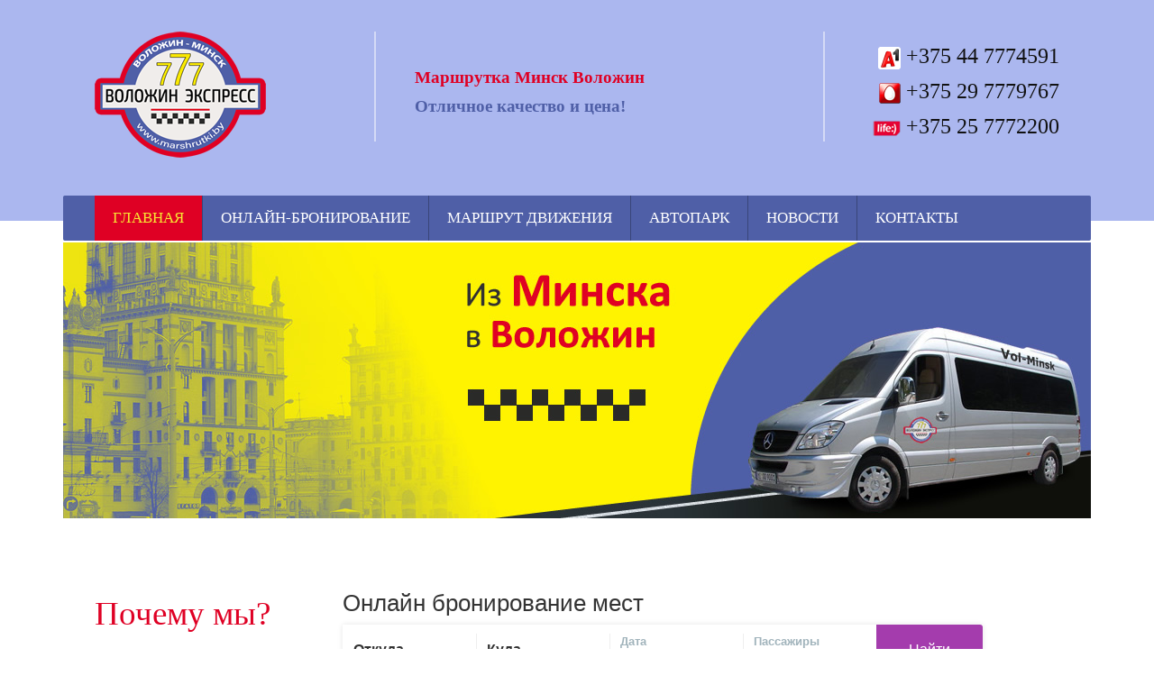

--- FILE ---
content_type: text/html; charset=utf-8
request_url: http://marshrutki.by/
body_size: 6223
content:
<!DOCTYPE html>


<!-- type: page;  id: 2; parent: None; alias: /; -->

<html lang="ru">
  <head>
    <meta charset="utf-8" />
    <link rel="shortcut icon" href="/favicon.ico" type="image/x-icon" />
    <title>Маршрутка Воложин-Минск - Marshrutki.by</title>
    <meta name="Description" content='Маршрутка Минск-Воложин и Воложин-Минск. &#9992; Отправление каждый час. &#9989; Большой автопарк машин и низкие цены. ☎ +375 44 7774591'/>
    <meta name="Keywords" content='Маршрутки Минск Воложин'/>
    <meta http-equiv="X-UA-Compatible" content="IE=edge" />
    <meta name="viewport" content="width=device-width, initial-scale=1" />
    <meta name="viewport" content="width=device-width, initial-scale=1, maximum-scale=1, user-scalable=no" />
    <!-- Bootstrap -->
    <link href="/static/css/bootstrap.min.3.3.2.css?1534924138.0" rel="stylesheet">
    
    <!-- HTML5 shim and Respond.js for IE8 support of HT ML5 elements and media queries -->
    <!-- WARNING: Respond.js doesn't work if you view the page via file:// -->
    <!--[if lt IE 9]>
      <script src="https://oss.maxcdn.com/html5shiv/3.7.2/html5shiv.min.js"></script>
      <script src="https://oss.maxcdn.com/respond/1.4.2/respond.min.js"></script>
    <![endif]-->
    <link rel="stylesheet" href="/static/css/theme.css?1553703113.0" />
  
  
  

  
    
  
    
  
    
  
    
  
  
</head>
  <body>
    <!-- Head -->
    <div class="container header">
        <div class="container-wrapper header-elements">
          <div class="header-and-slogan">
            <div class="header-logo">
              <a href="/" title="Marshrutki.by"><img src="/files/files/page/1/logo-volozhin-minsk.png" alt=""></a>
            </div>
            <div class="header-slogan hidden-sm  hidden-xs">
              <div><p style="color: #df0024;">Маршрутка Минск Воложин</p>
<p>Отличное качество и цена!</p></div>
            </div>
          </div>
          <div class="header-phones">
             <div id="main-phones" class="main-phones"><a href="tel:375447774591"><span class="icon-velcom">&nbsp;</span> +375 44 7774591</a> <a href="tel:375297779767"><span class="icon-mts">&nbsp;</span> +375 29 7779767</a> <a href="tel:375257772200"><span class="icon-life">&nbsp;</span> +375 25 7772200</a></div> 
          </div>
        </div>
    </div>
    <div class="container">
      <!-- Static navbar -->
      <nav class="navbar navbar-default">
        <div class="container-fluid row">
          <div class="container col-xs-2 visible-xs-inline-block head-navbar">
            <div class="container">
              
              <div class="navbar-header">
                <button type="button" class="navbar-toggle collapsed pull-left" data-toggle="collapse" data-target="#navbar" aria-expanded="false" aria-controls="navbar">
                  <span class="sr-only">Toggle navigation</span>
                  <span class="icon-bar"></span>
                  <span class="icon-bar"></span>
                  <span class="icon-bar"></span>
                </button>
              </div>
            </div>
          </div>
          <!--<div class="container col-xs-6 visible-xs-inline-block head-phones">
            <h4></h4>
          </div>-->
          <div id="navbar" class="navbar-collapse collapse">
            <div class="container">
              
<!-- element-primary_menu.html -->
  <ul class="nav navbar-nav">
    
    
      <li class="first active"><a href="/" title="Главная">Главная</a></li>
    
      <li class=""><a href="/marshrutnoe-taksi-volojin-minsk" title="Онлайн-бронирование">Онлайн-бронирование</a></li>
    
      <li class=""><a href="/marshrut" title="Маршрут движения">Маршрут движения</a></li>
    
      <li class=""><a href="/autopark" title="Автопарк">Автопарк</a></li>
    
      <li class=""><a href="/novosti" title="Новости">Новости</a></li>
    
      <li class="last"><a href="/pozvonit" title="Контакты">Контакты</a></li>
      
  </ul>
<!-- ~ element-primary_menu.html -->


            </div>
          </div><!--/.nav-collapse -->
        </div><!--/.container-fluid -->
      </nav>
    <!-- /Head -->


    <!-- Slider -->
    </div> <!-- /container -->
    
      
      
    <div class="slider-wrapper">
      <br>
      <div class="container">
        <div id="carousel-generic" class="carousel slide" data-ride="carousel">
          <!-- Indicators -->
          
          <!-- Wrapper for slides -->
          <div class="carousel-inner" role="listbox">
          
            
            
          
            <div class="item active">
              
              <img src="/files/page/98/marshrutka-minsk-volozhin.jpg" alt="Маршрутка Минск Воложин"  class="center-block" />
              <div class="carousel-caption">
                
              </div>
              
            </div>
            
          
            
            
          
            <div class="item">
              
              <img src="/files/files/page/55/marshrutka-volozhin-minsk.jpg" alt="Маршрутка Воложин Минск"  class="center-block" />
              <div class="carousel-caption">
                
              </div>
              
            </div>
            
          
          </div>

          <!-- Controls -->
          
        </div>
      </div>
      <!-- /Slider -->
      <br>
      <br>
      <br>
      <br>
    </div>
      
    
    <!-- Content -->
    <div class="container">
      <div class="row">
        <div class="container-wrapper">
          <div class="col-lg-9 col-md-8 content col-lg-push-3 col-md-push-4">
            




            
            
              <h2 class="title_on_main">Онлайн бронирование мест</h2>
              
              <!--div id="transporter_frame"></div>
<script src="http://cdn.driveprof.com/static/js/get_transporter.js"></script>
<script>
    Transporter.init({
        container_id: "transporter_frame",
        remote: "http://volozhinminsk.driveprof.com",
        origin: window.location.origin
    });

</script-->


    <!-- AtlasBus Frame -->
<div id="cb-widget"></div><script src="https://wg.carbus.io/widget/a2fc2b5f51d033192b95a7bbe201179c:7f27a8c7fcf8a8e74a21c765e8b297ef"></script>


            
            
            <h1>Маршрутка Воложин-Минск</h1> 
            
            
              
<!-- element-children.html -->


<!-- ~ element-children.html -->


            
            <p style="text-align: justify; color: #d90022;">Наша компания дорожит своей репутацией, поэтому вы можете рассчитывать на хороший автомобиль, который поведет хороший водитель, ведь речь идет о междугородних поездках. Вежливость и опыт, прекрасное знание дорог и умение безопасно и быстро водить автомобиль - это то, что отличает водителя междугороднего такси.</p>
<p style="text-align: justify;">В это время можно поразмышлять и может даже найти ответ на важный жизненный вопрос, на который никак не находился ответ или не хватало времени над ним подумать.</p>
<p style="text-align: justify;">Мы работаем на рынке пассажирских перевозок продолжительное время и заместили перевозчиков-нелегалов, тем самым обезопасив пассажиров от недобросовестных водителей и автомобилей в неудовлетворительном состоянии. Особое внимание уделяем безопасности своих клиентов: все водители перед поездкой проходят осмотр у врача, а машины подвергаются техническому осмотру механика. Своевременное техобслуживание автомобилей, а также строжайшее соблюдение водителями рекомендованного Министерством транспорта и коммуникаций режима труда и отдыха обеспечивают максимальную безопасность пассажиров в пути.</p>
<p>После предварительного бронирования места, за 2 час до поездки, клиент обязан подтвердить данный заказ (за 4 часа или вечер накануне поездки, если бронируется три и более мест), в противном случае, предварительное бронирование будет аннулировано.</p>
            
  <!-- page-page-2.html:content_footer -->

  
  
  <!-- ~ page-page-2.html:content_footer -->

            

            

<!-- element-backlink.html -->

<!-- ~ element-backlink.html -->


            
          </div>
          <div class="col-lg-3 col-md-4 col-lg-pull-9 col-md-pull-8">
              
              
              
              

              <div class="why_we hidden-xs">
                <div class="title">Почему мы?</div>
                <ul>
                  <li class="icon icon-car">В нашем парке только современные  микроавтобусы</li>
                  <li class="icon icon-people">Все водители с большим опытом</li>
                  <li class="icon icon-wifi">Во всех машинах бесплатный wifi</li>
                  <li class="icon icon-checklist">Онлайн бронирование - 24 часа в сутки</li>
                </ul>
</div>



<div class="join_us hidden-xs">
                <div class="title">Вступайте</div>

<!-- VK Widget -->
<div id="vk_groups">

<script type="text/javascript" src="https://vk.com/js/api/openapi.js?159"></script>

<!-- VK Widget -->
<div id="vk_groups"></div>
<script type="text/javascript">
VK.Widgets.Group("vk_groups", {mode: 3, color3: 'DF0024'}, 135237393);
</script>

</div>

<!-- END VK Widget -->

<div style="margin: 20px 0 20px 0;"><a href="https://www.instagram.com/marshrutka_volozhin_minsk/" target="_blank" rel="nofollow"><img src="/files/page/1/inst-ico.png" alt="" width="200" height="45" /></a></div>

<div style="margin: 20px 0 20px 0;"><a href="https://www.ok.ru/group/58330197917757" target="_blank" rel="nofollow"><img src="/files/page/1/ok-ico.png" alt="" width="200" height="45" /></a></div>















<!--

<div id="ok_group_widget"></div>
<script>
!function (d, id, did, st) {
  var js = d.createElement("script");
  js.src = "https://connect.ok.ru/connect.js";
  js.onload = js.onreadystatechange = function () {
  if (!this.readyState || this.readyState == "loaded" || this.readyState == "complete") {
    if (!this.executed) {
      this.executed = true;
      setTimeout(function () {
        OK.CONNECT.insertGroupWidget(id,did,st);
      }, 0);
    }
  }};
  d.documentElement.appendChild(js);
}(document,"ok_group_widget","569945717631",'{"width":200,"height":160}');
</script>

-->



<!-- OK Widget
<div id="ok_group_widget"></div>
                <a href="https://ok.ru/group/54136770592976" target="_blank" rel="nofollow"><img src="/files/files/page/1/okicos.png"></a>
              END OK Widget -->

</div>

<div class="join_us">
<noindex>
<div class="title">Новости</div>
<!--  Экспорт новостей TUT.BY  -->
<p>
<script src="https://news.tut.by/export/TUTBYExporter.js" charset="utf-8"></script>
<script src="https://news.tut.by/export/auto/index_3.js" charset="utf-8"></script>
<script src="https://news.tut.by/export/auto/road_1.js" charset="utf-8"></script>
<script src="https://news.tut.by/export/auto/autobusiness_1.js" charset="utf-8"></script>
<script src="https://news.tut.by/export/auto/accidents_1.js" charset="utf-8"></script>
<script>// <![CDATA[
TUTBY.SetTitleStyle("Verdana, Arial,Helvetica, sans-serif",12,"silver");
TUTBY.SetDateStyle(true,"dd-mm","Verdana, Arial,Helvetica, sans-serif",10,"normal","red");
TUTBY.SetTargetBlank();
TUTBY.ExportNews();
// ]]></script>
</p>
</noindex>
<!--  Экспорт новостей TUT.BY   -->
</div>


</div>
              
              
              
              
              
              <!-- % include "block-pricelist.html" %} -->
              

              

          </div>
        </div>
      </div>
    </div>
    <!-- /Content -->
    <br>
    <!-- Footer -->

		  <div class="big-map"><script type="text/javascript" charset="utf-8" async src="https://api-maps.yandex.ru/services/constructor/1.0/js/?um=constructor%3Ab803e303f554bdf9302114aa49905305dfa1782dbdcbde911a2fc9905dae8503&amp;width=100%25&amp;height=400&amp;lang=ru_RU&amp;scroll=true"></script>
	  </div>
	
      <footer class="footer">
	  <div class="container">
        <div class="row">
          <div class="container-wrapper">
            <div class="footer-logo col-md-3 col-sm-4 col-xs-4"><img src="/files/files/page/1/logo-volozhin-minsk.png" alt=""></div>
            <div class="footer-copyright col-lg-6 col-md-5 col-sm-8">
              <div class="title">Copyright © 2016-2026 «<span class="orange">Marshrutki.by</span>», <a href="http://driveprof.com" target="_blank" class="driveprof-link">работает на DriveProf</a>
              </div>
              <div class="description">
                <p>Информация на сайте не является офертой, носит ознакомительный характер.</p>              
              </div>
            </div>
            <div class="footer-liveinternet col-md-2 col-sm-6">
            </div>
            <div class="footer-social-links col-lg-2 col-md-3 col-sm-6">
              
            </div>
          </div>
          <!-- ~ Copyright -->
        </div>
		</div>
	<div class="container element-scms_control">
      <ul class="list-unstyled list-inline">
        
          <li><!-- Yandex.Metrika counter -->
<script type="text/javascript" >
   (function(m,e,t,r,i,k,a){m[i]=m[i]||function(){(m[i].a=m[i].a||[]).push(arguments)};
   m[i].l=1*new Date();k=e.createElement(t),a=e.getElementsByTagName(t)[0],k.async=1,k.src=r,a.parentNode.insertBefore(k,a)})
   (window, document, "script", "https://mc.yandex.ru/metrika/tag.js", "ym");

   ym(52856749, "init", {
        clickmap:true,
        trackLinks:true,
        accurateTrackBounce:true,
        webvisor:true
   });
</script>
<noscript><div><img src="https://mc.yandex.ru/watch/52856749" style="position:absolute; left:-9999px;" alt="" /></div></noscript>
<!-- /Yandex.Metrika counter -->Ф</li>
        
          <li></li>
        
          <li></li>
        
          <li></li>
        
          <li></li>
        
          <li></li>
        
          <li></li>
        
          <li></li>
        
          <li></li>
        
          <li></li>
        
          <li></li>
        
      </ul>
    </div>
      </footer>
    
    <!-- Footer -->

    <!-- Counters -->

    <!-- ~ Counters -->
    <!-- jQuery (necessary for Bootstrap's JavaScript plugins) -->
    <script type="text/javascript" src="/static/CACHE/js/ea2ec1dc1867.js"></script>
    <script>
    (function($){
      var check_phones_visibility = function() {
        //if($('nav.navbar.navbar-default').is(':within-viewport')) {
        if($('.main-phones a').is(':within-viewport')) {
          $('.pinned-bottom-phones').removeClass('active');
        } else {
          $('.pinned-bottom-phones').addClass('active');
        }
      }
      check_phones_visibility();
      $(window).bind("scroll", function() {
        check_phones_visibility();
          //add active class to timeline
      });

    })(jQuery);
    </script>
    
    
  </body>
</html>



--- FILE ---
content_type: text/css
request_url: http://marshrutki.by/static/css/theme.css?1553703113.0
body_size: 4874
content:
body {
  margin-top: 35px;
  min-width: 320px;
  background:url("../images/background-main.png") repeat-x;}
}
h1,h2,h3,h4 {
  margin-bottom: 30px;
  color: #666;
  text-transform:uppercase;
}

.content p {
  color: #111;
  font: 17px/1.4 Calibri, Arial;
}
h1 {
	font-size:28px; color:#DF0024;
}
h2 {
	font-size:26px;
}
h3 {
	font:24px/1.3 Calibri, Arial;
}
h4, h5, h6 {
	font-size:22px;
}
a {
  color:#4F5FA7;
}
a:hover {
  color:#F77219;
}

.content ul {margin:20px 0 20px 17px; padding:0;}
.content ul li {font: 17px Calibri, Arial; padding:0px 0 19px 0; margin:0; list-style: url("../images/li.png");}

.content ul.element-breadcrumbs, .content ul.breadcrumb {border-bottom:1px solid #FAF2DD; text-align:right; background-color:#FFF; margin:0; padding:0;}
.content .element-breadcrumbs ul,  .content .element-breadcrumbs li, .content .element-breadcrumbs a {font:14px Calibri, Arial; margin:0; padding:0 0 3px 0; background:none;}

.news-teasers ul li {list-style:none;}
 
.title_on_main {padding-top:0; margin-top:0;}

.icon-mts {
  vertical-align: middle;
  content: "";
  display: inline-block;
  width: 24px;
  height: 23px;
  background: url("../images/icon-mts.png") no-repeat;
  background-size: 100%;
  margin-left: 5px;
}

.icon-megafon {
  vertical-align: middle;
  content: "";
  display: inline-block;
  width: 24px;
  height: 23px;
  background: url("../images/icon-megafon.png") no-repeat;
  background-size: 100%;
  margin-left: 5px;
}

.icon-velcom {
  vertical-align: middle;
  content: "";
  display: inline-block;
  width: 25px;
  height: 25px;
  background: url("../images/icon-velcom.png") no-repeat;
  background-size: 100%;
  margin-left: 5px;
}
.icon-life {
  vertical-align: middle;
  content: "";
  display: inline-block;
  width: 31px;
  height: 19px;
  background: url("../images/icon-life.png") no-repeat;
  background-size: 100%;
  margin-left: 5px;
}

.header-phones a {
  font-family: Calibri;
  color: #111;
  font-size: 16px;
}
.header-phones a:hover {
  text-decoration: none;
}

.main-phones {}
.main-phones a {
  font-size: 24px;
  display: block;
  text-align: right;
}
.main-phones {
  margin-bottom: 5px;
}

.extra-phones {
  text-align: right;
  display: none;
}

.extra-phones .icon-velcom, .extra-phones .icon-mts {
  width: 14px;
  height: 14px;
}

.pinned-bottom-phones {
   display: none; 
}
.pinned-bottom-phones {
  position: fixed;
  z-index: 999999;
  left: 0;
  bottom: 0;
  width: 100%;
  min-width: 320px;
}

.pinned-bottom-phones-wrapper {
  background: #000;
  border: solid 2px #318250;
  border-width: 2px 0;
  overflow: hidden;
}

.pinned-bottom-phones a {
  display: block;
  width: 50%;
  float: left;
  padding: 8px 20px 12px;
  color: #fff;
  font-size: 24px;
}
.pinned-bottom-phones a:last-child {
  border-left: solid 2px #318250;
}

.slider-wrapper {
  background:none;
  margin-top:-38px;

}

.header-logo {
  display: inline-block;
  vertical-align: top;
  margin-right: 116px;
}
.main-phones a {
  margin-bottom: 5px;
}

.header-slogan {
  display: inline-block;
  font: bold 19px Calibri;
  background: url("../images/icon-phone.png") no-repeat top left;
  padding: 40px 0 38px 45px;
  vertical-align: top;
  color:#4F5FA7;
}

.header-phones {
  background: url("../images/icon-phone.png") no-repeat top left;
  padding-left: 50px;
  padding-top:10px;
}

.header-phones, .header-and-slogan {
  display: inline-block;
  vertical-align: top;
}



.header-elements {
  text-align: justify;
  vertical-align: top;
}

.header-elements > div {
  margin-bottom: 20px;
}

.header-elements:after {
  width: 100%;
  content: "";
  display: inline-block;
}

@media (max-width: 1200px) {

  .header-slogan {
    display: none;
  }

  .header-logo {
    margin-right: 30px;
  }

}


body #navbar {
  padding-left: 20px;
  padding-right: 20px;
  border-radius: 2px;
  background-color:#4F5FA7;
}
body  #navbar a {
  color: #fff;
  font: 17px Calibri;
  text-transform:uppercase;
  padding-left: 20px;
  padding-right: 20px;
  border-left: solid 1px #394579;
  background-color:#4F5FA7;
  
}

#navbar a:hover {
  background: #343F70;
}
.route-buttons {
  margin-left: 15px !important;
  margin-right: 15px !important;
}
#navbar .active a {
  background: #DF0024;
  border-left: none;
  color:#F7E633;
}

body .navbar-default { 
  border: none;
  background: #0A478E;

}

.container-wrapper {
  overflow: hidden;
  margin-left: 35px;
  margin-right: 35px;

}

.footer {
  border-top: solid 3px #0A478E;
  background-color:#ABB7EF;
}

ul.element-children {
  padding: 15px 10px 15px 0px;  
}

ul.element-children a {
  font-size: 19px;
  color: #000;
  text-decoration:underline;
}

ul.element-children a:hover {
  color: #F4C400;
  text-decoration:underline;
}


ul.element-children li:before {
  content: "";
  display: inline-block;
  border-top: solid 7px transparent;
  border-bottom: solid 7px transparent;
  border-left: solid 10px #000;
  margin-right: 8px;
}

.news-teasers time {
  text-align: center;
  border-radius: 2px;
  display: block;
  float: left;
  width: 95px;
  padding: 10px;
  margin-right: 20px;
  background:#FAF2DD;
  color:#F77219;
}

.news-teasers ul {margin:0; padding:0;}

.news-teasers time .year {
  display: inline-block;
}

.news-teasers time .month {
  display: inline-block;
}

.news-teasers time .day {
  font-size: 40px;
}

.required_symbol {
  color: red;
  display: inline-block;
  margin-right: 3px;
  font-size: 16px;
}

.why_we {
  border-bottom: solid 2px #DF0024;
  margin-bottom: 40px;
}

.why_we .title {
  font-size: 37px;
  font-family: Calibri;
  color: #DF0024;
  margin-bottom: 30px;

}

.why_we ul {
  list-style: none;
  padding: 0;
  margin: 0 0 30px;
}

.why_we li {
  border-bottom: solid 1px #F5F5F5;
  padding: 10px 0 10px 40px;
  font: normal 16px Calibri;
  color: #000;
  position: relative;
}

.why_we li.icon:before {
  content: "";
  position: absolute;
  width: 35px;
  height: 40px;
  left: 0;
  margin-left: -2px;
}

.why_we li:last-child {
  border: none;
}

li.icon-car:before { background: url(../images/icon-car.png) no-repeat center; }
li.icon-euro:before { background: url(../images/icon-euro.png) no-repeat center; }
li.icon-people:before { background: url(../images/icon-people.png) no-repeat center; }
li.icon-wifi:before { background: url(../images/icon-wifi.png) no-repeat center; }
li.icon-n1:before { background: url(../images/icon-n1.png) no-repeat center; }
li.icon-checklist:before { background: url(../images/icon-checklist.png) no-repeat center; }
li.icon-usb:before { background: url(../images/icon-usb.png) no-repeat center; }

.join_us .title {
  font-size: 25px;
  font-family: Calibri;
  color: #222;
  line-height:1.1;
  margin-bottom: 30px;

}

.content {
  padding-right: 100px;
}

.trip-departure-time {
  color: #000 !important;
}

.trip-price {
  color: #EC8D01 !important;
}
/* Buttons */
.btn.btn-primary {
  background: #0A478E !important;
  border: solid 1px #0A478E !important;

}

.btn.btn-primary:hover {
  background: #1F58AD !important;
  border: solid 1px #0A478E !important;

}
.route-buttons .btn {
  background: #000 !important;
  border: solid 1px #000 !important;
  color: #FFF !important;
}

.route-buttons .btn.route-active, .route-buttons .btn.active {
  background: #F4C400 !important;
  border: solid 1px #000 !important;
  color: #000 !important;
}


.btn.discard-trip {
  float: right;
/*   background: #3e3e3e !important;
  color: #fff !important;
  text-shadow: none !important; */
}
.btn.discard-trip i {
  color: red;
}

.btn.discard-trip:hover {
/*   border-color: red !important; */
}

.driveprof-link {
  color: #000;
  font: normal 15px Calibri;
  text-decoration: underline;
}

/* .btn.discard-trip.active:hover {
  background: #000 !important;
  color: #fff !important;
} */
.footer {
  margin-top: 0px;
  padding-top: 30px;
}
.footer-logo img {
  width: 96px;
}

.big-map {margin-top:70px; border-top:3px solid #DF0024;}


.footer-social-links {
  text-align: right;
}

.icon-social {
  width: 28px;
  height: 28px;
  background: url("../images/icon-social.png") no-repeat;
  display: inline-block;
} 
.icon-vk {
  background-position: -30px 0;
}

.icon-fb {
  background-position: -60px 0;
}

.icon-ok {
  background-position: -90px 0;
}
.footer-copyright {
  margin-top: -3px;
}
.footer-copyright .title {
  font: normal 16px Calibri;
  margin-bottom: 7px;
}

.footer-copyright .title .orange {
  font-weight: bold;
}

.footer-copyright .description {
  font: normal 13px Calibri;
  color: #4F5FA7;
}

.orange {
  color: #DF0024;
}

.carousel-inner.review .item {
  height: 250px;
}

.user-reviews {
  padding: 50px 0 0px 230px;
  margin-top: 40px;
  border-top: solid 2px #DF0024;
  background: url(../images/icon-reviews.png) no-repeat 20px 65px;

}

.user-reviews .title {
  color: #000;
  font: italic 37px Calibri;
  margin-bottom: 30px;
}
.user-reviews .item {
  padding: 0 40px;
}

.user-reviews .description {
  font: italic 17px Calibri;
  color: #515150;
  margin-bottom: 20px;
}

.user-reviews .username {
  color: #999;
  font: bold 15px Calibri;
}

.user-reviews .user-status {
  color: #999;
  font: normal 15px Calibri;
}

#carousel-generic-2 {
}

#carousel-generic-2 .left-control, #carousel-generic-2 .right-control {
  position: absolute;
  width: 20px;
  height: 36px;
  top: 30px;
  background: url("../images/icon-arrow.png") no-repeat top;
}

#carousel-generic-2 .left-control:hover, #carousel-generic-2 .right-control:hover {
  background: url("../images/icon-arrow-active.png") no-repeat top;
}

#carousel-generic-2 .right-control {
  right: 0;
  transform: rotate(180deg);
}
.gallery-images img {
  max-width: 100%;
  height: auto;
}
.gallery-images .image {
  margin: 0 0px 10px;
}

.footer-phones .phones {
  float: right;
  vertical-align: middle;
}

.footer-phones .phones span {}

.footer-phones a {
  font-size: 19px;
  vertical-align: bottom;
  color: #3E3E3E;

}
.footer-phones .call-text {
  display: none;
}

.timetable-date button span {
  color: #318250;
  font-weight: bold;
}
.timetable-date button[disabled] span {
  color: #ccc;
}
.timetable-date button.active span, .timetable-date button:active span {
  color: yellow !important;
}
.modal-dialog .modal-footer {
  margin-bottom: 30px;
}

/* Reviews */
/* Review */
.reviews {}
.hidden {
  display: none;
}
.review { margin-bottom: 50px;}
.review-title {
  font: bold 19px Calibri;
  margin-bottom: 10px;
  vertical-align: middle;
}
.review-date { vertical-align: middle; font: normal 16px Calibri; color: #999; float: right;}
.review-author { vertical-align: middle; }
.review-rating { vertical-align: top; }
.review-image {
 
}
.review-text {}
.review-answer { margin-left: 50px; font-style: italic; overflow: hidden; margin-top: 20px; }
.review-answer-logo {
  width: 90px;
  margin: 10px 20px 10px 0;
  float: left;
}

.review-form {
  height: 0;
  overflow: hidden;
  transition: all 0s ease 0s;
}

.review-form.active {
  height: auto;
  overflow: hidden;
  transition: all 1s ease 1s;

}
.review-add {
  overflow: hidden;
  margin-bottom: 20px;
}
.review-form-title {
  font: normal 29px Calibri;
  margin-bottom: 20px;
  color: #666;
}

.errorlist {
  list-style: none;
  margin: 0;
  padding: 0;
  color: red;
}

.form-group .required:before {
   content: "*";
   color: red;
   font-size: 19px;
   vertical-align: middle;
}
.form-required-text { color: #666;}

/* Pagination */
.pagination>li>a, .pagination>li>span {
  position: relative;
  float: left;
  padding: 6px 12px;
  margin-left: -1px;
  line-height: 1.42857143;
  color: black;
  text-decoration: none;
  background-color: #fff;
  border: 1px solid #ddd;
}
.pagination>.active>a, .pagination>.active>a:focus, .pagination>.active>a:hover, .pagination>.active>span, .pagination>.active>span:focus, .pagination>.active>span:hover {
  z-index: 2;
  color: #fff;
  cursor: default;
  background-color: black;
  border-color: black;
}


/* Tut.by */
.newsSlot a {color:#505EA3 !important;}
.newsSlot a:hover {color:#D90022 !important;}
.newsSlot div {padding:0 0 10px 0;}




@media (max-width: 1199px) {
  body #navbar {
    padding-left: 0px;
    padding-right: 0px;
    border-radius: 2px;
  }

  body #navbar .container {

  }

  .container-wrapper {
    margin-left: 15px;
    margin-right: 15px;
  }
}
@media (max-width: 990px) {
  .content {
    padding-right: 15px;
  }
  .container-wrapper {
    margin-left: 0;
    margin-right: 0;
  }
  #navbar .container {
    padding-left: 10px;
    padding-right: 10px;
  }
  .footer-logo, .footer-copyright {
    margin-bottom: 20px;
/*     clear: left; */
  }
  body #navbar li {
    border: none;
  }
  body #navbar li a {
    border: none;

  }
}
@media (max-width: 760px) {
  .header-logo {
    margin-right: 20px;
  }

  .slider-wrapper {
    /* display: none; */
  }

  #navbar {
    clear: left;
    border: none;
  }

  body #navbar {
    padding-left: 15px;
    padding-right: 15px;
  }

  body #navbar a {
     border: none;
     padding-left: 15px;
     padding-right: 15px;
     font-size: 21px;
  }

  nav.navbar {
    border-radius: 3px;
  }

  .navbar-default .navbar-toggle {
    /*margin-left: 20px;*/
  }

  body  #navbar a {

  }
  
  .user-reviews {
    padding: 20px 0 0px 0px;
    margin-top: 40px;
    border-top: solid 2px #F4C400;
    background: none;
  }
  .container-wrapper {
    margin-left: 0;
    margin-right: 0;
  }
  .navbar-default .navbar-toggle, .navbar-default .navbar-toggle:focus, .navbar-default .navbar-toggle:hover {
    border-color: #fff;
    background-color: #515150;
  }
  .navbar-default .navbar-toggle .icon-bar {
    background-color: #fff;
  }

  .navbar-default .navbar-toggle.collapsed {
    background: transparent;
  }

  .footer {
    position: relative;
  }
  .footer-logo {
    margin-bottom: 10px;
  }
  .footer-social-links {
/*     position: absolute;
    top: 30px;
    right: 0; */
  }
}

@media (max-width: 767px) {
  /*  Footer phones  */
  .pinned-bottom-phones.active {
    display: block;
  }
  .header-phones {
    background: none;
    padding-left: 0;
  }
  .header-phones .main-phones a {
    display: block;
    border: solid 2px #DF0024;
    background: #0A478E;
    margin-bottom: 8px;
    font: normal 25px Calibri;
    color: #fff;
    padding: 3px 10px;
    border-radius: 7px;
    text-decoration: none;
  }
    .header-phones .main-phones a:hover {
    border: solid 2px #4F5FA7;
    background: #DF0024;
  }
  
  .header-phones .main-phones .icon-mts, .header-phones .main-phones .icon-velcom {
    margin-bottom: 3px;
    margin-right: 5px;
  } 
  .header-phones .main-phones .icon-life {
    margin-bottom: 4px;
  }
  .call-text {
    
  }

  .footer .dividing {
    margin-bottom: 20px;
    clear: both;
  }
  .header-phones .call-text {
    display: inline-block;
    border-left: solid 2px #38935B;
    padding-left: 12px;
    margin-left: 5px;
    font: bold 14px "roboto light", arial;
/*     padding-bottom: 3px; */
    line-height: 1.6;
    text-transform: uppercase;
    vertical-align: middle;
    margin-bottom: 2px;
  }
  footer {
    margin-bottom: 50px;
  }
}

@media (max-width: 490px) {
  .header-elements {
    display: flex;
    flex-wrap: nowrap;
    justify-content: space-between;

  }
  .header-logo img {
    max-width: 100%;
  }
  .header-and-slogan {
    width: calc(100% - 210px);
  }
  .header-phones .main-phones a {
    font: bold 13px Verdana;
  }
}

@media (max-width: 630px) {
  .main-phones a {
    display: block;
  }
@media (max-width: 560px) {
  .header-phones {
/*     margin-top: -5px; */
    margin-bottom: 0;
  }

  .header-phones .main-phones > span {
    display: none;
  }
  .header-elements:after {
    display: none;
  }

  .header-elements > div {
    margin-bottom: 20px;
  }

  .header-logo img {
    /*float: left;*/
    /* width: 152px; */
/*     margin-left: 10px; */
  }
  .main-phones {
    text-align: right;
/*     margin-right: 15px; */
/*     margin-top: -5px; */
    margin-bottom: 0;
  }
  .main-phones a {
    font-size: 27px;
    color: #525251;
  }
  .extra-phones {
    position: absolute;
    width: 100%;
    left: 0;
    padding-right: 15px;
    margin-top: 40px;
    display: none;
  }
}



@media (max-width: 475px) {
  .footer-phones .call-text {
    display: none;
  }
}

@media (max-width: 430px) {
  .pinned-bottom-phones a {
    padding-left: 10px;
    padding-right: 10px;
  }
  .header-phones {
    margin-bottom: 0 !important;
  }
  .extra-phones {
    position: static;
    margin-top: 10px;
    /*margin-bottom: 0px;*/
  }

}
@media (max-width: 430px) {
  .header-logo {
    margin-bottom: 10px !important;
  }
  .header-phones {
/*     margin-left: 7px; */
  }
}
@media (max-width: 530px) {
  .route-buttons button {
    margin-bottom: 10px;
  }
  .btn.discard-trip {
    float: none;
/*   background: #3e3e3e !important;
  color: #fff !important;
  text-shadow: none !important; */
  }
}

@media (max-width: 437px) {
  .timetable-choose-date .timetable-date,
  .timetable-choose-date button {
    margin-bottom: 5px;
  }
}  
@media (max-width: 380px) {
  .header-logo {
      margin-right: 5px;
  }  
  .header-phones .main-phones a {
    /* font-size: 20px; */
  }
}
@media (max-width: 340px) {
  .header-phones .main-phones a {
    /* font-size: 18px; */
    padding-left: 5px;
    padding-right: 5px;
  }
  .pinned-bottom-phones a {
    padding-top: 10px;
    padding-right: 5px;
  }
  .footer-logo {
    width: 120px;
  }
}
@media (max-width: 390px) {
  .pinned-bottom-phones a {
    /* font-size: 18px; */
  }

}

--- FILE ---
content_type: application/javascript; charset=utf-8
request_url: https://wg.carbus.io/widget/a2fc2b5f51d033192b95a7bbe201179c:7f27a8c7fcf8a8e74a21c765e8b297ef
body_size: 33174
content:
(function() {

    let sent = {
        departure: {},
        arrival: {},
        date: {},
        space: 1
    };
    let calendarShowed = false;

    const _fs = (searchString, pattern, callback = () => {}) => {

        searchString = searchString.toLowerCase();
        pattern = pattern.toLowerCase();

        let chars = searchString.split('');
        let result = true;

        let index = null;

        chars.forEach(function(val){

            let ind = pattern.indexOf(val);
            if (index === null) {
                index = ind;
            }

            let length = pattern.length;
            let start = ind + 1;
            let end = length - ind;

            if (ind >= 0) {
                pattern = pattern.substr(start, end);
            } else {
                result = false;
            }
        });

        callback(index);

        return result;

    };

    const _sort = (elements, border) => {

        elements.sort(function(a, b) {

            let as = a.sorting;
            let bs = b.sorting;
            if (!(as !== null && as >= -1 && bs !== null && bs >= -1)) {

                as = a.el.dataset.index;
                bs = b.el.dataset.index;
            }

            return as - bs;
        });

        let parent = border.parentNode;

        elements.forEach((el) => {
            parent.insertBefore(el.el, border);
        });

        // console.log(elements);
    };

    // функция создания элемента
    const _ce = (tag, classes = [], attributes = {}) => {
        let el = document.createElement(tag);
        if (classes.length) {
            el.className = classes.join(' ');
        }
        if (!!attributes) {
            for (let attr in attributes) {
                el.setAttribute(attr, attributes[attr]);
            }
        }
        return el;
    };

    const _parent = (el, parent) => {

        if (el.parentElement === parent) {
            return true;
        }
        if (el.parentElement === null) {
            return false;
        }
        return _parent(el.parentElement, parent);
    };

    const _defSearch = (dirs) => {

        dirs.forEach(function(dir) {

            if (dir.selectable && dir.el instanceof HTMLElement) {

                dir.el.classList.remove('cb-hidden');
            }
        });
    };

    const Calendar = function(wrapper, field) {

        this._monthsCalendar = [
            'Январь',
            'Февраль',
            'Март',
            'Апрель',
            'Май',
            'Июнь',
            'Июль',
            'Август',
            'Сентябрь',
            'Октябрь',
            'Ноябрь',
            'Декабрь'
        ];

        this._monthsSelect = [
            'января',
            'февраля',
            'марта',
            'апреля',
            'мая',
            'июня',
            'июля',
            'августа',
            'сентября',
            'октября',
            'ноября',
            'декабря'
        ];

        let _d = new Date();
        let _m = _d.getMonth();
        let _y = _d.getFullYear();

        this.date = {
            current: {
                d: _d.getDate(),
                m: _m,
                y: _y
            },
            month: _m,
            year: _y
        };

        this.header = _ce(
            "div",
            ['cb-calendar__header']
        );

        this._hPrev = _ce(
            "div",
            ['cb-calendar__prev']
        );
        this._hPrev.append('<');
        this._hPrev.onclick = () => {
            this.prevMonth();
        };

        this._hNext = _ce(
            "div",
            ['cb-calendar__next']
        );
        this._hNext.append('>');
        this._hNext.onclick = () => {
            this.nextMonth();
        };

        this._hTitle = _ce(
            "div",
            ['cb-calendar__title']
        );
        this.header.append(this._hPrev, this._hTitle, this._hNext);
        wrapper.append(this.header);

        this.generateCalendar = (m, y, weeks) => {

            let c = this;

            // создаем шапку календаря
            c._hTitle.innerText = `${c._monthsCalendar[m]} ${y}`;

            // тело календаря
            let grid = _ce(
                "div",
                ['cb-calendar__grid']
            );

            let labels = _ce(
                "div",
                ['cb-calendar__labels']
            );
            let weekDays = ["пн", "вт", "ср", "чт", "пт", "сб", "вс"];
            weekDays.forEach(function(wday, i) {
                let wd = _ce(
                    "div",
                    ['cb-calendar__label', 'cb-col', 'cb-ft-2']
                );
                if (i >= 5) {
                    wd.classList.add('cb-weekend');
                }
                wd.innerText = wday;
                labels.append(wd);
            });
            grid.append(labels);

            weeks.forEach(function(days) {

                let week = _ce(
                    "div",
                    ['cb-calendar__week']
                );
                days.forEach(function(day, i) {

                    let cell = _ce(
                        "div",
                        ['cb-calendar__day', 'cb-col', 'cb-ft-2']
                    );
                    if (!day.act) {
                        cell.classList.add('cb-disabled');
                    }
                    if (i >= 5) {
                        cell.classList.add('cb-weekend');
                    }
                    if (!!day.another) {
                        cell.classList.add('cb-another');
                    }
                    if (
                        c.date.current.y === day.y
                        && (c.date.current.m + 1) === day.m
                        && c.date.current.d === day.d
                    ) {
                        cell.classList.add('cb-current');
                    }
                    if (!!sent.date) {
                        if (
                            sent.date.y === day.y
                            && sent.date.m === day.m
                            && sent.date.d === day.d
                        ) {
                            cell.classList.add('cb-selected');
                        }
                    }
                    cell.innerText = day.d;
                    cell.onclick = () => {
                        if (day.act && !!field) {
                            field.value = `${day.d} ${c._monthsSelect[day.m - 1]}`;
                            sent.date = {
                                d: day.d,
                                m: day.m,
                                y: day.y
                            };

                            let _cells = grid.querySelectorAll('.cb-calendar__day');
                            _cells.forEach(function(_cell) {
                                _cell.classList.remove('cb-selected');
                            });
                            cell.classList.add('cb-selected');
                            if (!!calendarShowed) {
                                wrapper.classList.remove('cb-showed');
                            }
                        }
                    };
                    week.append(cell);
                });
                grid.append(week);
            });

            let _grid = wrapper.querySelector('.cb-calendar__grid');
            if (!!_grid) {
                _grid.replaceWith(grid);
            } else {
                wrapper.append(grid);
            }
        };

        this.prepareCalendar = () => {

            let calendar = this.date;
            let month = calendar.month;
            let year = calendar.year;

            let prev = new Date(year, month, 0);
            let start = new Date(year, month, 1);
            let finish = new Date(year, month + 1, 0);
            let next = new Date(year, month + 1, 1);
            let day = start.getDay() === 0 ? 6 : start.getDay() - 1;
            let last = finish.getDay() === 0 ? 7 : finish.getDay();

            let week = 0;
            let weeks = [];
            for (let dummy = 0; dummy < day; dummy++) {
                if (!weeks[week]) {
                    weeks[week] = [];
                }
                weeks[week].unshift({
                    y: prev.getFullYear(),
                    m: prev.getMonth() + 1,
                    d: prev.getDate() - dummy,
                    act: prev.getMonth() > calendar.current.m || (prev.getMonth() === calendar.current.m && calendar.current.d <= (prev.getDate() - dummy)),
                    another: true
                });
            }

            for (let num = 1; num <= finish.getDate(); num++) {
                if (!weeks[week]) {
                    weeks[week] = [];
                }
                weeks[week].push({
                    y: year,
                    m: month + 1,
                    d: num,
                    act: month > calendar.current.m || (month === calendar.current.m && calendar.current.d <= num)
                });
                if (weeks[week].length === 7) {
                    week++;
                }
            }

            for (let dummy = 1; dummy <= (7 - last); dummy++) {
                if (!!weeks[week]) {
                    weeks[week].push({
                        y: next.getFullYear(),
                        m: next.getMonth() + 1,
                        d: dummy,
                        act: next.getMonth() > calendar.current.m || (next.getMonth() === calendar.current.m && calendar.current.d <= dummy),
                        another: true
                    });
                }
            }

            this.generateCalendar(month, year, weeks);
        }

        this.prevMonth = () => {

            let calendar = this.date;
            let month = calendar.month;
            let year = calendar.year;

            if (month === 0) {
                month = 11;
                year = year - 1;
            } else {
                month = month - 1;
            }

            if (calendar.current.y < year || calendar.current.m <= month) {

                this.date.month = month;
                this.date.year = year;

                this.prepareCalendar();
            }
        };
        this.nextMonth = () => {

            let month = this.date.month;
            let year = this.date.year;

            if (month === 11) {
                month = 0;
                year = year + 1;
            } else {
                month = month + 1;
            }

            this.date.month = month;
            this.date.year = year;

            this.prepareCalendar();
        };
    };

    let storage = {"departures":[{"id":101,"geo":625144,"name":"Минск","bundles":[115,559,204]},{"id":204,"geo":8247183,"name":"Боровляны","bundles":[559,101,115]},{"id":115,"geo":620445,"name":"Воложин","bundles":[559,204,101]},{"id":559,"geo":620147,"name":"Вишнево","bundles":[204,115,101]}],"arrivals":[{"id":115,"geo":620445,"name":"Воложин","bundles":[101,204,559]},{"id":559,"geo":620147,"name":"Вишнево","bundles":[204,101,115]},{"id":101,"geo":625144,"name":"Минск","bundles":[204,559,115]},{"id":204,"geo":8247183,"name":"Боровляны","bundles":[559,115,101]}]};
    for (let _dir in storage) {
        storage[_dir].forEach(function(dir) {
            dir.el = {};
            dir.selectable = true;
        });
    }

    if (!Array.isArray(storage)) {

        // тело виджета
        let body = document.getElementById('cb-widget');

        // создаем блок с фильтрами
        let wrapper = _ce(
            "form",
            ['cb-wrapper']
        );

        // обертка блоков с фильтрами
        let search = _ce(
            "div",
            ['cb-search', 'cb-col', 'cb-tw-10', 'cb-tw-tab-12']
        );

        let direction = [
            {
                name: 'departure',
                label: 'Откуда',
                cities: storage['departures'] ?? [],
                dependent: storage['arrivals'] ?? []
            },
            {
                name: 'arrival',
                label: 'Куда',
                cities: storage['arrivals'] ?? [],
                dependent: storage['departures'] ?? []
            }
        ];

        direction.forEach(function(dir){

            // блок с городом отправления
            let dirShowed = false;
            let _dBody = _ce(
                "div",
                ['cb-filter', 'cb-col', 'cb-tw-3', 'cb-tw-tab-6', 'cb-tw-mob-12']
            );
            let _dWrapper = _ce(
                "label",
                ['cb-focusable']
            );
            let _dLabel = _ce(
                "span",
                ['cb-label', 'cb-anim']
            );
            _dLabel.innerText = dir.label;

            let _dInput = _ce(
                "input",
                ['cb-input'],
                {
                    type: "text",
                    name: dir.name,
                    autocomplete: "off"
                }
            );
            _dWrapper.append(_dLabel, _dInput);

            let _dListing = _ce(
                "div",
                ['cb-listing', 'cb-' + dir.name, 'cb-anim']
            );
            let _dListLabel = _ce(
                "div",
                ['cb-list-label']
            );
            _dListLabel.innerText = "Выбрать город";
            _dListing.append(_dListLabel);
            dir.cities.forEach(function(city, i) {
                city.el = _ce(
                    "div",
                    ['cb-city']
                );
                city.el.dataset.index = i;
                city.el.innerText = city.name;
                city.el.onclick = (e) => {
                    _dWrapper.classList.add("cb-filled");
                    _dInput.value = city.name;
                    sent[dir.name] = {
                        id: city.id,
                        name: city.name,
                        geo: city.geo
                    };
                    dir.dependent.forEach(function(dep) {
                        if (city.bundles.indexOf(dep.id) < 0) {
                            dep.el.classList.add("cb-hidden");
                            dep.selectable = false;
                        } else {
                            dep.el.classList.remove("cb-hidden");
                            dep.selectable = true;
                        }
                    });
                    _dListing.classList.remove('cb-showed');
                };
                _dListing.append(city.el);
            });

            let _dEmpty = _ce(
                "div",
                ['cb-dummy']
            );
            _dEmpty.innerText = 'Городов не нейдено';
            _dListing.append(_dEmpty);

            _dInput.onkeyup = (e) => {
                let val = _dInput.value.trim();
                dir.cities.forEach(function(city) {
                    if (city.selectable) {
                        city.el.classList.remove("cb-hidden");
                    }
                    if (!!val) {
                        let searched = _fs(val, city.name, (indx) => {
                            city.sorting = indx;
                        });
                        if (!searched) {
                            city.el.classList.add("cb-hidden");
                        }
                    } else {
                        city.sorting = null;
                    }
                });

                _sort(dir.cities, _dEmpty);
            };

            _dInput.addEventListener('focus', (e) => {
                _dWrapper.classList.add("cb-filled");
                if (!dirShowed) {
                    _dListing.classList.add('cb-showed');
                    dirShowed = true;
                }
            });
            _dInput.addEventListener('blur', (e) => {
                if (!!sent[dir.name].id) {
                    _dInput.value = sent[dir.name].name;
                } else {
                    if (!dirShowed) {
                        _dInput.value = '';
                        _dWrapper.classList.remove("cb-filled");
                    }
                }
            });

            window.addEventListener('mousedown', (e) => {
                if (dirShowed) {
                    if (!_parent(e.target, _dListing)) {
                        _dListing.classList.remove('cb-showed');
                        _defSearch(dir.cities);
                        dirShowed = false;
                        if (!!sent[dir.name].id) {
                            _dInput.value = sent[dir.name].name;
                        } else {
                            _dInput.value = '';
                            _dWrapper.classList.remove("cb-filled");
                        }
                    }
                }
            });
            _dBody.append(_dWrapper, _dListing);
            search.append(_dBody);
        });


        // блок с выбором даты поездки
        let date = _ce(
            "div",
            ['cb-filter', 'cb-col', 'cb-tw-3', 'cb-tw-tab-6', 'cb-tw-mob-12']
        );
        let dateWrapper = _ce(
            "label"
        );
        let dateLabel = _ce(
            "span",
            ['cb-label']
        );
        dateLabel.innerText = 'Дата';

        let dateInput = _ce(
            "input",
            ['cb-date', 'cb-input'],
            {
                type: "text",
                name: "date",
                autocomplete: "off"
            }
        );
        dateInput.readOnly = true;

        let dateCalendar = _ce(
            "div",
            ['cb-calendar', 'cb-anim']
        );

        // получаем текущую дату
        let _c = new Calendar(dateCalendar, dateInput);

        let _cDate = new Date();
        let _cDay = _cDate.getDate();
        let _cMonth = _cDate.getMonth();
        let _cYear = _cDate.getFullYear();

        dateInput.value = `${_cDay} ${_c._monthsSelect[_cMonth]}`;
        sent.date = {
            d: _cDay,
            m: _cMonth + 1,
            y: _cYear
        };
        dateWrapper.append(dateLabel, dateInput);

        dateWrapper.onclick = () => {
            if (!calendarShowed) {
                if (!!sent.date) {
                    Object.assign(_c.date, {
                        month: sent.date.m - 1,
                        year: sent.date.y
                    });
                    _c.prepareCalendar();
                }
                dateCalendar.classList.add('cb-showed');
                calendarShowed = true;
            }
        };
        window.addEventListener('mousedown', (e) => {
            if (calendarShowed) {
                if (!_parent(e.target, dateCalendar)) {
                    dateCalendar.classList.remove('cb-showed');
                    calendarShowed = false;
                }
            }
        });
        date.append(dateWrapper, dateCalendar);

        // блок с выбором кол-ва мест
        let space = _ce(
            "div",
            ['cb-filter', 'cb-col', 'cb-tw-3', 'cb-tw-tab-6', 'cb-tw-mob-12']
        );
        let spaceWrapper = _ce(
            "label"
        );
        let spaceLabel = _ce(
            "span",
            ['cb-label']
        );
        spaceLabel.innerText = 'Пассажиры';
        let spaceSelect = _ce(
            "select",
            ['cb-space'],
            {
                name: "space"
            }
        );
        spaceSelect.onchange = (e) => {

            sent.space = spaceSelect.value;
        };
        let spaceOptions = {
            1: "1 пассажир",
            2: "2 пассажира",
            3: "3 пассажира",
            4: "4 пассажира",
            5: "5 пассажиров"
        };
        for (let space in spaceOptions) {
            let spaceOption = _ce(
                "option",
                [],
                {
                    value: space
                }
            );
            spaceOption.innerText = spaceOptions[space];
            spaceSelect.append(spaceOption);
        }
        spaceWrapper.append(spaceLabel, spaceSelect);
        space.append(spaceWrapper);

        search.append(date, space);

        wrapper.append(search);

        let action = _ce(
            "div",
            ['cb-action', 'cb-col', 'cb-tw-2', 'cb-tw-tab-12']
        );
        let button = _ce(
            "button",
            [],
            {
                type: "submit"
            }
        );
        button.innerText = 'Найти';
        button.setAttribute('style', 'background: #a43cad;')
        action.append(button);

        wrapper.append(action);

        // замен overflow
        let _ovflw = _ce(
            "div",
            ['cb-clear']
        );
        wrapper.append(_ovflw);

        let styles = _ce(
            "style",
            [],
            {
                type: "text/css"
            }
        );
        styles.innerText = `#cb-widget {
    background-size: cover;
    position: relative;
    z-index: 5;
    margin-bottom: 20px;
    -webkit-box-shadow: 0px 0px 6px 0px rgba(0, 0, 0, 0.1);
    -moz-box-shadow: 0px 0px 6px 0px rgba(0, 0, 0, 0.1);
    box-shadow: 0px 0px 6px 0px rgba(0, 0, 0, 0.1);
}

#cb-widget * {
    margin: 0;
    padding: 0;
    font-size: 14px;
    color: #333 !important;
    box-sizing: border-box;
}

#cb-widget input,
#cb-widget button,
#cb-widget select {
    outline: none !important;
    -webkit-appearance: none !important;
    -moz-appearance: none !important;
    appearance: none !important;
    font-size: 16px !important;
    width: 100% !important;
    border: 0;
}

#cb-widget label {
    display: block;
}

#cb-widget #cb-icon-opposite {
    width: 30px;
    height: 30px;
    display: block;
}

#cb-widget .cb-search {
    background: #fff;
    border-radius: 3px 0 0 3px;
}

#cb-widget .cb-search .cb-filter {
    padding: 12px;
    position: relative;
}

#cb-widget .cb-search .cb-filter:before,
#cb-widget .cb-search .cb-filter:after {
    content: "";
    position: absolute;
    background: #eee;
}

#cb-widget .cb-search .cb-filter:before {
    top: 10px;
    left: 0;
    bottom: 10px;
    width: 1px;
}

#cb-widget .cb-search .cb-filter:after {
    top: 0;
    left: 10px;
    right: 10px;
    height: 1px;
}

#cb-widget .cb-search .cb-label {
    display: block;
    margin-bottom: 3px;
    color: #a0b3bb !important;
    font-size: 13px;
    height: 14px;
    line-height: 14px;
    z-index: 10;
}

#cb-widget .cb-search .cb-input {
    height: 20px;
    line-height: 20px;
}

#cb-widget .cb-search .cb-focusable .cb-input {
    background: transparent;
}

#cb-widget .cb-search .cb-focusable:not(.cb-filled) .cb-label {
    color: #333 !important;
    height: 32px;
    line-height: 32px;
    font-size: 16px;
}

#cb-widget .cb-search .cb-listing,
#cb-widget .cb-search .cb-calendar {
    display: none;
    overflow-y: auto;
}

#cb-widget .cb-search .cb-listing.cb-showed,
#cb-widget .cb-search .cb-calendar.cb-showed {
    display: block;
}

#cb-widget .cb-search .cb-listing {
    background: #fff;
    padding: 5px 0;
    max-height: 200px;
}

#cb-widget .cb-search .cb-listing .cb-list-label {
    padding: 5px 15px;
    color: #a0b3bb !important;
    font-size: 13px;
    line-height: 14px;
}

#cb-widget .cb-search .cb-listing .cb-dummy {
    padding: 10px 15px;
    font-size: 14px;
    color: #ccc !important;
    display: block;
}

#cb-widget .cb-search .cb-listing .cb-city {
    padding: 10px 15px;
    font-size: 16px;
}

#cb-widget .cb-search .cb-listing .cb-city.cb-hidden {
    display: none;
}

#cb-widget .cb-search .cb-listing .cb-city:hover {
    background: rgba(22, 92, 212, 0.08);
}

#cb-widget .cb-search .cb-listing .cb-city:not(.cb-hidden)~.cb-dummy {
    display: none;
}

#cb-widget .cb-search .cb-date {
    cursor: pointer;
    background: none !important;
}

#cb-widget .cb-search .cb-calendar {
    background: #fff;
}

#cb-widget .cb-search .cb-calendar__header {
    position: relative;
    height: 40px;
    padding: 5px 0;
}

#cb-widget .cb-search .cb-calendar__header svg {
    display: block;
    fill: #ff4c3d;
    width: 40px;
    height: 40px;
}

#cb-widget .cb-search .cb-calendar__title {
    font-size: 14px;
    text-align: center;
    line-height: 30px;
}

#cb-widget .cb-search .cb-calendar__prev,
#cb-widget .cb-search .cb-calendar__next {
    position: absolute;
    top: 0;
    width: 40px;
    height: 40px;
    cursor: pointer;
    text-align: center;
    line-height: 40px;
}

#cb-widget .cb-search .cb-calendar__prev {
    left: 0;
}

#cb-widget .cb-search .cb-calendar__next {
    right: 0;
}

#cb-widget .cb-search .cb-calendar__grid {
    padding: 0 0 10px;
}

#cb-widget .cb-search .cb-calendar__labels {
    background: #f0f3f5;
    overflow: hidden;
    padding: 10px;
    margin-bottom: 10px;
}

#cb-widget .cb-search .cb-calendar__label {
    color: rgba(0, 0, 0, 0.38) !important;
    text-align: center;
    font-size: 12px;
}

#cb-widget .cb-search .cb-calendar__week {
    overflow: hidden;
    padding: 0 10px;
}

#cb-widget .cb-search .cb-calendar__day {
    font-size: 12px;
    height: 26px;
    line-height: 26px;
    text-align: center;
}

#cb-widget .cb-search .cb-calendar__day:not(.cb-disabled) {
    border-radius: 2px;
    cursor: pointer;
}

#cb-widget .cb-search .cb-calendar__day:not(.cb-disabled):hover {
    background: #f7f7f7;
}

#cb-widget .cb-search .cb-calendar .cb-weekend {
    color: #e62e4f !important;
}

#cb-widget .cb-search .cb-calendar .cb-disabled,
#cb-widget .cb-search .cb-calendar .cb-another {
    color: #bbb !important;
}

#cb-widget .cb-search .cb-calendar .cb-disabled.cb-weekend,
#cb-widget .cb-search .cb-calendar .cb-another.cb-weekend {
    color: rgba(230, 46, 79, 0.3) !important;
}

#cb-widget .cb-search .cb-calendar .cb-selected {
    background: #165cd6 !important;
    color: #fff !important;
}

#cb-widget .cb-search .cb-calendar .cb-current {
    border: 2px solid #eee;
}

#cb-widget .cb-search .cb-calendar .cb-current:not(.cb-selected) {
    line-height: 22px;
}

#cb-widget .cb-search .cb-calendar .cb-current.cb-weekend {
    border-color: #e62e4f !important;
}

#cb-widget .cb-search .cb-calendar .cb-current.cb-selected {
    border: 0 !important;
}

#cb-widget .cb-search .cb-space {
    height: 20px;
    line-height: 20px;
    background: none !important;
}

#cb-widget .cb-action {
    background: #fff;
    border-radius: 0 3px 3px 0;
    overflow: hidden;
}

#cb-widget .cb-action button {
    background: #f1f1f1;
    padding: 0 15px;
    height: 56px;
    line-height: 56px;
    display: block;
    color: #fff !important;
    cursor: pointer;
}

#cb-widget .cb-col {
    float: left;
    display: block;
}

#cb-widget .cb-tw-1 {
    width: 8.3333333333%;
}

#cb-widget .cb-tw-2 {
    width: 16.6666666667%;
}

#cb-widget .cb-tw-3 {
    width: 25%;
}

#cb-widget .cb-tw-4 {
    width: 33.3333333333%;
}

#cb-widget .cb-tw-5 {
    width: 41.6666666667%;
}

#cb-widget .cb-tw-6 {
    width: 50%;
}

#cb-widget .cb-tw-7 {
    width: 58.3333333333%;
}

#cb-widget .cb-tw-8 {
    width: 66.6666666667%;
}

#cb-widget .cb-tw-9 {
    width: 75%;
}

#cb-widget .cb-tw-10 {
    width: 83.3333333333%;
}

#cb-widget .cb-tw-11 {
    width: 91.6666666667%;
}

#cb-widget .cb-tw-12 {
    width: 100%;
}

#cb-widget .cb-ft-1 {
    width: 7.1428571429%;
}

#cb-widget .cb-ft-2 {
    width: 14.2857142857%;
}

#cb-widget .cb-ft-3 {
    width: 21.4285714286%;
}

#cb-widget .cb-ft-4 {
    width: 28.5714285714%;
}

#cb-widget .cb-ft-5 {
    width: 35.7142857143%;
}

#cb-widget .cb-ft-6 {
    width: 42.8571428571%;
}

#cb-widget .cb-ft-7 {
    width: 50%;
}

#cb-widget .cb-ft-8 {
    width: 57.1428571429%;
}

#cb-widget .cb-ft-9 {
    width: 64.2857142857%;
}

#cb-widget .cb-ft-10 {
    width: 71.4285714286%;
}

#cb-widget .cb-ft-11 {
    width: 78.5714285714%;
}

#cb-widget .cb-ft-12 {
    width: 85.7142857143%;
}

#cb-widget .cb-ft-13 {
    width: 92.8571428571%;
}

#cb-widget .cb-ft-14 {
    width: 100%;
}

#cb-widget .cb-clear {
    clear: both;
}

#cb-widget .cb-anim,
#cb-widget .cb-anim:before,
#cb-widget .cb-anim:after {
    -webkit-transition: 0.25s;
    -moz-transition: 0.25s;
    -o-transition: 0.25s;
    -ms-transition: 0.25s;
    transition: 0.25s;
}

@media screen and (min-width: 1000px) {
    #cb-widget .cb-search .cb-filter:after {
        display: none;
    }

    #cb-widget .cb-search .cb-filter:first-child:before {
        display: none;
    }
}

@media screen and (max-width: 999px) {
    #cb-widget .cb-tw-tab-1 {
        width: 8.3333333333%;
    }

    #cb-widget .cb-tw-tab-2 {
        width: 16.6666666667%;
    }

    #cb-widget .cb-tw-tab-3 {
        width: 25%;
    }

    #cb-widget .cb-tw-tab-4 {
        width: 33.3333333333%;
    }

    #cb-widget .cb-tw-tab-5 {
        width: 41.6666666667%;
    }

    #cb-widget .cb-tw-tab-6 {
        width: 50%;
    }

    #cb-widget .cb-tw-tab-7 {
        width: 58.3333333333%;
    }

    #cb-widget .cb-tw-tab-8 {
        width: 66.6666666667%;
    }

    #cb-widget .cb-tw-tab-9 {
        width: 75%;
    }

    #cb-widget .cb-tw-tab-10 {
        width: 83.3333333333%;
    }

    #cb-widget .cb-tw-tab-11 {
        width: 91.6666666667%;
    }

    #cb-widget .cb-tw-tab-12 {
        width: 100%;
    }

    #cb-widget .cb-search {
        border-radius: 3px 3px 0 0;
    }

    #cb-widget .cb-search .cb-filter {
        position: relative;
    }

    #cb-widget .cb-search .cb-filter:nth-child(-n+2) {
        z-index: 10;
    }

    #cb-widget .cb-action {
        border-radius: 0 0 3px 3px;
    }
}

@media screen and (max-width: 999px) and (min-width: 720px) {
    #cb-widget .cb-search .cb-filter:nth-child(-n+2):after {
        display: none;
    }

    #cb-widget .cb-search .cb-filter:nth-child(odd):before {
        display: none;
    }
}

@media screen and (min-width: 720px) {
    #cb-widget .cb-search .cb-filter {
        height: 56px;
    }

    #cb-widget .cb-search .cb-listing,
    #cb-widget .cb-search .cb-calendar {
        position: absolute;
        top: 60px;
        left: 0;
        right: 0;
        border-radius: 3px;
        -webkit-box-shadow: 0px 0px 6px 0px rgba(0, 0, 0, 0.1);
        -moz-box-shadow: 0px 0px 6px 0px rgba(0, 0, 0, 0.1);
        box-shadow: 0px 0px 6px 0px rgba(0, 0, 0, 0.1);
    }

    #cb-widget .cb-search .cb-focusable .cb-input {
        position: absolute;
        top: 28px;
        left: 0;
        padding: 0 12px;
    }
}

@media screen and (max-width: 719px) {
    #cb-widget .cb-tw-mob-1 {
        width: 8.3333333333%;
    }

    #cb-widget .cb-tw-mob-2 {
        width: 16.6666666667%;
    }

    #cb-widget .cb-tw-mob-3 {
        width: 25%;
    }

    #cb-widget .cb-tw-mob-4 {
        width: 33.3333333333%;
    }

    #cb-widget .cb-tw-mob-5 {
        width: 41.6666666667%;
    }

    #cb-widget .cb-tw-mob-6 {
        width: 50%;
    }

    #cb-widget .cb-tw-mob-7 {
        width: 58.3333333333%;
    }

    #cb-widget .cb-tw-mob-8 {
        width: 66.6666666667%;
    }

    #cb-widget .cb-tw-mob-9 {
        width: 75%;
    }

    #cb-widget .cb-tw-mob-10 {
        width: 83.3333333333%;
    }

    #cb-widget .cb-tw-mob-11 {
        width: 91.6666666667%;
    }

    #cb-widget .cb-tw-mob-12 {
        width: 100%;
    }

    #cb-widget .cb-search .cb-filter {
        padding: 0;
    }

    #cb-widget .cb-search .cb-filter label {
        padding: 15px;
    }

    #cb-widget .cb-search .cb-filter:before {
        display: none;
    }

    #cb-widget .cb-search .cb-filter:after {
        left: 15px;
        right: 15px;
    }

    #cb-widget .cb-search .cb-filter:first-child:after {
        display: none;
    }

    #cb-widget .cb-search .cb-focusable .cb-label {
        margin-bottom: -20px;
    }

    #cb-widget .cb-search .cb-focusable.cb-filled .cb-label {
        margin-bottom: 5px;
    }
}`;
        body.append(styles, wrapper);

        // событие поиска
        wrapper.onsubmit = async (e) => {
            e.preventDefault();

            if (!!sent.departure.id && !!sent.arrival.id) {

                let from = sent.departure.name;
                let to = sent.arrival.name;
                let date = [
                    sent.date.y,
                    ('0' + sent.date.m).slice(-2),
                    ('0' + sent.date.d).slice(-2)
                ].join('-');
                let space = Number(sent.space);

                // формируем строку запроса
                let params = `/${from}/${to}?date=${date}&passengers=${space}&from=c${sent.departure.geo}&to=c${sent.arrival.geo}`;
                let url = `https://atlasbus.by/Маршруты${params}`;

                window.open(url, '_blank');
            }
        };
    }
})();